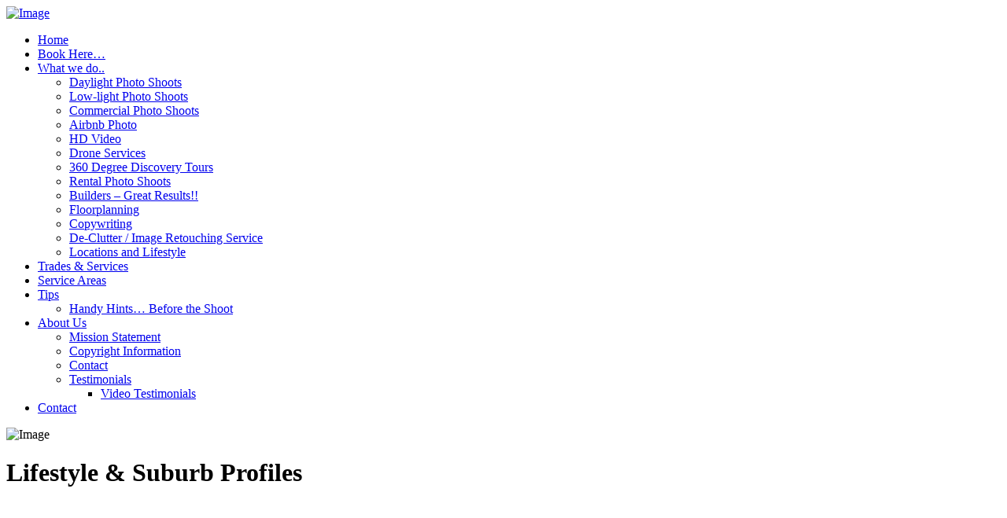

--- FILE ---
content_type: text/html; charset=UTF-8
request_url: https://www.propertydigital.com.au/media-services/lifestyle-suburb-profiles/
body_size: 8729
content:
<!DOCTYPE html>

<!--[if IE 6]>
	<html id="ie6" lang="en-AU">
<![endif]-->
<!--[if IE 7]>
	<html id="ie7" lang="en-AU">
<![endif]-->
<!--[if IE 8]>
	<html id="ie8" lang="en-AU">
<![endif]-->
<!--[if IE 9]>
	<html id="ie9" lang="en-AU">
<![endif]-->
<!--[if (gt IE 9) | (!IE)  ]><!-->
	<html  lang="en-AU">
<!--<![endif]-->

<head>

<meta charset="UTF-8" />

<title>Lifestyle &amp; Suburb Profiles - PropertyDIGITAL</title>

<link rel="shortcut icon" href="https://www.propertydigital.com.au/wp-content/themes/Builder-Property-Digital/images/favicon.ico" />

<link rel="stylesheet" href="https://www.propertydigital.com.au/wp-content/themes/Builder-Air/lib/builder-core/css/reset.css" type="text/css" media="screen" />
<link rel="stylesheet" href="https://www.propertydigital.com.au/wp-content/themes/Builder-Property-Digital/style.css" type="text/css" media="screen" />
<link rel="stylesheet" href="https://www.propertydigital.com.au/wp-content/uploads/it-file-cache/builder-layouts/5b506fafc4a0e.css?version=8b3a70f489bff6d57952eb07e3b70b20" type="text/css" media="screen" />
<link rel="stylesheet" href="https://www.propertydigital.com.au/wp-content/themes/Builder-Property-Digital/style-responsive.css" type="text/css" media="only screen and (max-width: 960px)" />
<link rel="stylesheet" href="https://www.propertydigital.com.au/wp-content/themes/Builder-Property-Digital/style-mobile.css" type="text/css" media="only screen and (max-width: 500px)" />
<link rel="stylesheet" href="https://www.propertydigital.com.au/wp-content/themes/Builder-Air/lib/builder-core/css/structure.css?ver=2" type="text/css" media="screen" />

<!--[if lt IE 7]>
	<script src="https://www.propertydigital.com.au/wp-content/themes/Builder-Air/lib/builder-core/js/dropdown.js" type="text/javascript"></script>
<![endif]-->
<!--[if lt IE 9]>
	<script src="https://www.propertydigital.com.au/wp-content/themes/Builder-Air/lib/builder-core/js/html5.js" type="text/javascript"></script>
<![endif]-->

<link rel="profile" href="https://gmpg.org/xfn/11" />
<link rel="pingback" href="https://www.propertydigital.com.au/xmlrpc.php" />
<meta name="viewport" content="width=device-width, initial-scale=1">

<meta name='robots' content='index, follow, max-image-preview:large, max-snippet:-1, max-video-preview:-1' />

	<!-- This site is optimized with the Yoast SEO plugin v21.3 - https://yoast.com/wordpress/plugins/seo/ -->
	<link rel="canonical" href="https://www.propertydigital.com.au/media-services/lifestyle-suburb-profiles/" />
	<meta property="og:locale" content="en_US" />
	<meta property="og:type" content="article" />
	<meta property="og:title" content="Lifestyle &amp; Suburb Profiles - PropertyDIGITAL" />
	<meta property="og:description" content="We produce lifestyle and suburb profiles to really give a great representation of what lies nearby any property. Our www.propertydigital.tv crews can easily produce a customised HD Video segment of any location(s) in and around Perth for a nominal fee. Prices start rom $330 per suburb. For more information email bookings@propertydigital.com.au and we discuss your... Read more &rarr;" />
	<meta property="og:url" content="https://www.propertydigital.com.au/media-services/lifestyle-suburb-profiles/" />
	<meta property="og:site_name" content="PropertyDIGITAL" />
	<meta property="article:publisher" content="https://www.facebook.com/PropertyDigitalAU" />
	<meta property="article:modified_time" content="2011-12-06T15:09:59+00:00" />
	<meta name="twitter:card" content="summary_large_image" />
	<meta name="twitter:label1" content="Est. reading time" />
	<meta name="twitter:data1" content="1 minute" />
	<script type="application/ld+json" class="yoast-schema-graph">{"@context":"https://schema.org","@graph":[{"@type":"WebPage","@id":"https://www.propertydigital.com.au/media-services/lifestyle-suburb-profiles/","url":"https://www.propertydigital.com.au/media-services/lifestyle-suburb-profiles/","name":"Lifestyle & Suburb Profiles - PropertyDIGITAL","isPartOf":{"@id":"https://www.propertydigital.com.au/#website"},"datePublished":"2011-12-06T14:58:16+00:00","dateModified":"2011-12-06T15:09:59+00:00","breadcrumb":{"@id":"https://www.propertydigital.com.au/media-services/lifestyle-suburb-profiles/#breadcrumb"},"inLanguage":"en-AU","potentialAction":[{"@type":"ReadAction","target":["https://www.propertydigital.com.au/media-services/lifestyle-suburb-profiles/"]}]},{"@type":"BreadcrumbList","@id":"https://www.propertydigital.com.au/media-services/lifestyle-suburb-profiles/#breadcrumb","itemListElement":[{"@type":"ListItem","position":1,"name":"Home","item":"https://www.propertydigital.com.au/"},{"@type":"ListItem","position":2,"name":"What we do..","item":"https://www.propertydigital.com.au/media-services/"},{"@type":"ListItem","position":3,"name":"Lifestyle &#038; Suburb Profiles"}]},{"@type":"WebSite","@id":"https://www.propertydigital.com.au/#website","url":"https://www.propertydigital.com.au/","name":"PropertyDIGITAL","description":"Professional Real Estate Imaging Specialists Perth","potentialAction":[{"@type":"SearchAction","target":{"@type":"EntryPoint","urlTemplate":"https://www.propertydigital.com.au/?s={search_term_string}"},"query-input":"required name=search_term_string"}],"inLanguage":"en-AU"}]}</script>
	<!-- / Yoast SEO plugin. -->


<link rel="alternate" type="application/rss+xml" title="PropertyDIGITAL &raquo; Feed" href="https://www.propertydigital.com.au/feed/" />
<link rel="alternate" type="application/rss+xml" title="PropertyDIGITAL &raquo; Comments Feed" href="https://www.propertydigital.com.au/comments/feed/" />
<link rel="alternate" type="application/rss+xml" title="PropertyDIGITAL &raquo; Lifestyle &#038; Suburb Profiles Comments Feed" href="https://www.propertydigital.com.au/media-services/lifestyle-suburb-profiles/feed/" />
		<!-- This site uses the Google Analytics by MonsterInsights plugin v8.20.0 - Using Analytics tracking - https://www.monsterinsights.com/ -->
		<!-- Note: MonsterInsights is not currently configured on this site. The site owner needs to authenticate with Google Analytics in the MonsterInsights settings panel. -->
					<!-- No tracking code set -->
				<!-- / Google Analytics by MonsterInsights -->
		<script type="text/javascript">
window._wpemojiSettings = {"baseUrl":"https:\/\/s.w.org\/images\/core\/emoji\/14.0.0\/72x72\/","ext":".png","svgUrl":"https:\/\/s.w.org\/images\/core\/emoji\/14.0.0\/svg\/","svgExt":".svg","source":{"concatemoji":"https:\/\/www.propertydigital.com.au\/wp-includes\/js\/wp-emoji-release.min.js?ver=af309d22b49b9f0654e820ea5991e52d"}};
/*! This file is auto-generated */
!function(i,n){var o,s,e;function c(e){try{var t={supportTests:e,timestamp:(new Date).valueOf()};sessionStorage.setItem(o,JSON.stringify(t))}catch(e){}}function p(e,t,n){e.clearRect(0,0,e.canvas.width,e.canvas.height),e.fillText(t,0,0);var t=new Uint32Array(e.getImageData(0,0,e.canvas.width,e.canvas.height).data),r=(e.clearRect(0,0,e.canvas.width,e.canvas.height),e.fillText(n,0,0),new Uint32Array(e.getImageData(0,0,e.canvas.width,e.canvas.height).data));return t.every(function(e,t){return e===r[t]})}function u(e,t,n){switch(t){case"flag":return n(e,"\ud83c\udff3\ufe0f\u200d\u26a7\ufe0f","\ud83c\udff3\ufe0f\u200b\u26a7\ufe0f")?!1:!n(e,"\ud83c\uddfa\ud83c\uddf3","\ud83c\uddfa\u200b\ud83c\uddf3")&&!n(e,"\ud83c\udff4\udb40\udc67\udb40\udc62\udb40\udc65\udb40\udc6e\udb40\udc67\udb40\udc7f","\ud83c\udff4\u200b\udb40\udc67\u200b\udb40\udc62\u200b\udb40\udc65\u200b\udb40\udc6e\u200b\udb40\udc67\u200b\udb40\udc7f");case"emoji":return!n(e,"\ud83e\udef1\ud83c\udffb\u200d\ud83e\udef2\ud83c\udfff","\ud83e\udef1\ud83c\udffb\u200b\ud83e\udef2\ud83c\udfff")}return!1}function f(e,t,n){var r="undefined"!=typeof WorkerGlobalScope&&self instanceof WorkerGlobalScope?new OffscreenCanvas(300,150):i.createElement("canvas"),a=r.getContext("2d",{willReadFrequently:!0}),o=(a.textBaseline="top",a.font="600 32px Arial",{});return e.forEach(function(e){o[e]=t(a,e,n)}),o}function t(e){var t=i.createElement("script");t.src=e,t.defer=!0,i.head.appendChild(t)}"undefined"!=typeof Promise&&(o="wpEmojiSettingsSupports",s=["flag","emoji"],n.supports={everything:!0,everythingExceptFlag:!0},e=new Promise(function(e){i.addEventListener("DOMContentLoaded",e,{once:!0})}),new Promise(function(t){var n=function(){try{var e=JSON.parse(sessionStorage.getItem(o));if("object"==typeof e&&"number"==typeof e.timestamp&&(new Date).valueOf()<e.timestamp+604800&&"object"==typeof e.supportTests)return e.supportTests}catch(e){}return null}();if(!n){if("undefined"!=typeof Worker&&"undefined"!=typeof OffscreenCanvas&&"undefined"!=typeof URL&&URL.createObjectURL&&"undefined"!=typeof Blob)try{var e="postMessage("+f.toString()+"("+[JSON.stringify(s),u.toString(),p.toString()].join(",")+"));",r=new Blob([e],{type:"text/javascript"}),a=new Worker(URL.createObjectURL(r),{name:"wpTestEmojiSupports"});return void(a.onmessage=function(e){c(n=e.data),a.terminate(),t(n)})}catch(e){}c(n=f(s,u,p))}t(n)}).then(function(e){for(var t in e)n.supports[t]=e[t],n.supports.everything=n.supports.everything&&n.supports[t],"flag"!==t&&(n.supports.everythingExceptFlag=n.supports.everythingExceptFlag&&n.supports[t]);n.supports.everythingExceptFlag=n.supports.everythingExceptFlag&&!n.supports.flag,n.DOMReady=!1,n.readyCallback=function(){n.DOMReady=!0}}).then(function(){return e}).then(function(){var e;n.supports.everything||(n.readyCallback(),(e=n.source||{}).concatemoji?t(e.concatemoji):e.wpemoji&&e.twemoji&&(t(e.twemoji),t(e.wpemoji)))}))}((window,document),window._wpemojiSettings);
</script>
<style type="text/css">
img.wp-smiley,
img.emoji {
	display: inline !important;
	border: none !important;
	box-shadow: none !important;
	height: 1em !important;
	width: 1em !important;
	margin: 0 0.07em !important;
	vertical-align: -0.1em !important;
	background: none !important;
	padding: 0 !important;
}
</style>
	<link rel='stylesheet' id='it_bc_slideshow_css-css' href='https://www.propertydigital.com.au/wp-content/themes/Builder-Property-Digital/css/slideshow.css?ver=af309d22b49b9f0654e820ea5991e52d' type='text/css' media='all' />
<link rel='stylesheet' id='wp-block-library-css' href='https://www.propertydigital.com.au/wp-includes/css/dist/block-library/style.min.css?ver=af309d22b49b9f0654e820ea5991e52d' type='text/css' media='all' />
<style id='classic-theme-styles-inline-css' type='text/css'>
/*! This file is auto-generated */
.wp-block-button__link{color:#fff;background-color:#32373c;border-radius:9999px;box-shadow:none;text-decoration:none;padding:calc(.667em + 2px) calc(1.333em + 2px);font-size:1.125em}.wp-block-file__button{background:#32373c;color:#fff;text-decoration:none}
</style>
<style id='global-styles-inline-css' type='text/css'>
body{--wp--preset--color--black: #000000;--wp--preset--color--cyan-bluish-gray: #abb8c3;--wp--preset--color--white: #ffffff;--wp--preset--color--pale-pink: #f78da7;--wp--preset--color--vivid-red: #cf2e2e;--wp--preset--color--luminous-vivid-orange: #ff6900;--wp--preset--color--luminous-vivid-amber: #fcb900;--wp--preset--color--light-green-cyan: #7bdcb5;--wp--preset--color--vivid-green-cyan: #00d084;--wp--preset--color--pale-cyan-blue: #8ed1fc;--wp--preset--color--vivid-cyan-blue: #0693e3;--wp--preset--color--vivid-purple: #9b51e0;--wp--preset--gradient--vivid-cyan-blue-to-vivid-purple: linear-gradient(135deg,rgba(6,147,227,1) 0%,rgb(155,81,224) 100%);--wp--preset--gradient--light-green-cyan-to-vivid-green-cyan: linear-gradient(135deg,rgb(122,220,180) 0%,rgb(0,208,130) 100%);--wp--preset--gradient--luminous-vivid-amber-to-luminous-vivid-orange: linear-gradient(135deg,rgba(252,185,0,1) 0%,rgba(255,105,0,1) 100%);--wp--preset--gradient--luminous-vivid-orange-to-vivid-red: linear-gradient(135deg,rgba(255,105,0,1) 0%,rgb(207,46,46) 100%);--wp--preset--gradient--very-light-gray-to-cyan-bluish-gray: linear-gradient(135deg,rgb(238,238,238) 0%,rgb(169,184,195) 100%);--wp--preset--gradient--cool-to-warm-spectrum: linear-gradient(135deg,rgb(74,234,220) 0%,rgb(151,120,209) 20%,rgb(207,42,186) 40%,rgb(238,44,130) 60%,rgb(251,105,98) 80%,rgb(254,248,76) 100%);--wp--preset--gradient--blush-light-purple: linear-gradient(135deg,rgb(255,206,236) 0%,rgb(152,150,240) 100%);--wp--preset--gradient--blush-bordeaux: linear-gradient(135deg,rgb(254,205,165) 0%,rgb(254,45,45) 50%,rgb(107,0,62) 100%);--wp--preset--gradient--luminous-dusk: linear-gradient(135deg,rgb(255,203,112) 0%,rgb(199,81,192) 50%,rgb(65,88,208) 100%);--wp--preset--gradient--pale-ocean: linear-gradient(135deg,rgb(255,245,203) 0%,rgb(182,227,212) 50%,rgb(51,167,181) 100%);--wp--preset--gradient--electric-grass: linear-gradient(135deg,rgb(202,248,128) 0%,rgb(113,206,126) 100%);--wp--preset--gradient--midnight: linear-gradient(135deg,rgb(2,3,129) 0%,rgb(40,116,252) 100%);--wp--preset--font-size--small: 13px;--wp--preset--font-size--medium: 20px;--wp--preset--font-size--large: 36px;--wp--preset--font-size--x-large: 42px;--wp--preset--spacing--20: 0.44rem;--wp--preset--spacing--30: 0.67rem;--wp--preset--spacing--40: 1rem;--wp--preset--spacing--50: 1.5rem;--wp--preset--spacing--60: 2.25rem;--wp--preset--spacing--70: 3.38rem;--wp--preset--spacing--80: 5.06rem;--wp--preset--shadow--natural: 6px 6px 9px rgba(0, 0, 0, 0.2);--wp--preset--shadow--deep: 12px 12px 50px rgba(0, 0, 0, 0.4);--wp--preset--shadow--sharp: 6px 6px 0px rgba(0, 0, 0, 0.2);--wp--preset--shadow--outlined: 6px 6px 0px -3px rgba(255, 255, 255, 1), 6px 6px rgba(0, 0, 0, 1);--wp--preset--shadow--crisp: 6px 6px 0px rgba(0, 0, 0, 1);}:where(.is-layout-flex){gap: 0.5em;}:where(.is-layout-grid){gap: 0.5em;}body .is-layout-flow > .alignleft{float: left;margin-inline-start: 0;margin-inline-end: 2em;}body .is-layout-flow > .alignright{float: right;margin-inline-start: 2em;margin-inline-end: 0;}body .is-layout-flow > .aligncenter{margin-left: auto !important;margin-right: auto !important;}body .is-layout-constrained > .alignleft{float: left;margin-inline-start: 0;margin-inline-end: 2em;}body .is-layout-constrained > .alignright{float: right;margin-inline-start: 2em;margin-inline-end: 0;}body .is-layout-constrained > .aligncenter{margin-left: auto !important;margin-right: auto !important;}body .is-layout-constrained > :where(:not(.alignleft):not(.alignright):not(.alignfull)){max-width: var(--wp--style--global--content-size);margin-left: auto !important;margin-right: auto !important;}body .is-layout-constrained > .alignwide{max-width: var(--wp--style--global--wide-size);}body .is-layout-flex{display: flex;}body .is-layout-flex{flex-wrap: wrap;align-items: center;}body .is-layout-flex > *{margin: 0;}body .is-layout-grid{display: grid;}body .is-layout-grid > *{margin: 0;}:where(.wp-block-columns.is-layout-flex){gap: 2em;}:where(.wp-block-columns.is-layout-grid){gap: 2em;}:where(.wp-block-post-template.is-layout-flex){gap: 1.25em;}:where(.wp-block-post-template.is-layout-grid){gap: 1.25em;}.has-black-color{color: var(--wp--preset--color--black) !important;}.has-cyan-bluish-gray-color{color: var(--wp--preset--color--cyan-bluish-gray) !important;}.has-white-color{color: var(--wp--preset--color--white) !important;}.has-pale-pink-color{color: var(--wp--preset--color--pale-pink) !important;}.has-vivid-red-color{color: var(--wp--preset--color--vivid-red) !important;}.has-luminous-vivid-orange-color{color: var(--wp--preset--color--luminous-vivid-orange) !important;}.has-luminous-vivid-amber-color{color: var(--wp--preset--color--luminous-vivid-amber) !important;}.has-light-green-cyan-color{color: var(--wp--preset--color--light-green-cyan) !important;}.has-vivid-green-cyan-color{color: var(--wp--preset--color--vivid-green-cyan) !important;}.has-pale-cyan-blue-color{color: var(--wp--preset--color--pale-cyan-blue) !important;}.has-vivid-cyan-blue-color{color: var(--wp--preset--color--vivid-cyan-blue) !important;}.has-vivid-purple-color{color: var(--wp--preset--color--vivid-purple) !important;}.has-black-background-color{background-color: var(--wp--preset--color--black) !important;}.has-cyan-bluish-gray-background-color{background-color: var(--wp--preset--color--cyan-bluish-gray) !important;}.has-white-background-color{background-color: var(--wp--preset--color--white) !important;}.has-pale-pink-background-color{background-color: var(--wp--preset--color--pale-pink) !important;}.has-vivid-red-background-color{background-color: var(--wp--preset--color--vivid-red) !important;}.has-luminous-vivid-orange-background-color{background-color: var(--wp--preset--color--luminous-vivid-orange) !important;}.has-luminous-vivid-amber-background-color{background-color: var(--wp--preset--color--luminous-vivid-amber) !important;}.has-light-green-cyan-background-color{background-color: var(--wp--preset--color--light-green-cyan) !important;}.has-vivid-green-cyan-background-color{background-color: var(--wp--preset--color--vivid-green-cyan) !important;}.has-pale-cyan-blue-background-color{background-color: var(--wp--preset--color--pale-cyan-blue) !important;}.has-vivid-cyan-blue-background-color{background-color: var(--wp--preset--color--vivid-cyan-blue) !important;}.has-vivid-purple-background-color{background-color: var(--wp--preset--color--vivid-purple) !important;}.has-black-border-color{border-color: var(--wp--preset--color--black) !important;}.has-cyan-bluish-gray-border-color{border-color: var(--wp--preset--color--cyan-bluish-gray) !important;}.has-white-border-color{border-color: var(--wp--preset--color--white) !important;}.has-pale-pink-border-color{border-color: var(--wp--preset--color--pale-pink) !important;}.has-vivid-red-border-color{border-color: var(--wp--preset--color--vivid-red) !important;}.has-luminous-vivid-orange-border-color{border-color: var(--wp--preset--color--luminous-vivid-orange) !important;}.has-luminous-vivid-amber-border-color{border-color: var(--wp--preset--color--luminous-vivid-amber) !important;}.has-light-green-cyan-border-color{border-color: var(--wp--preset--color--light-green-cyan) !important;}.has-vivid-green-cyan-border-color{border-color: var(--wp--preset--color--vivid-green-cyan) !important;}.has-pale-cyan-blue-border-color{border-color: var(--wp--preset--color--pale-cyan-blue) !important;}.has-vivid-cyan-blue-border-color{border-color: var(--wp--preset--color--vivid-cyan-blue) !important;}.has-vivid-purple-border-color{border-color: var(--wp--preset--color--vivid-purple) !important;}.has-vivid-cyan-blue-to-vivid-purple-gradient-background{background: var(--wp--preset--gradient--vivid-cyan-blue-to-vivid-purple) !important;}.has-light-green-cyan-to-vivid-green-cyan-gradient-background{background: var(--wp--preset--gradient--light-green-cyan-to-vivid-green-cyan) !important;}.has-luminous-vivid-amber-to-luminous-vivid-orange-gradient-background{background: var(--wp--preset--gradient--luminous-vivid-amber-to-luminous-vivid-orange) !important;}.has-luminous-vivid-orange-to-vivid-red-gradient-background{background: var(--wp--preset--gradient--luminous-vivid-orange-to-vivid-red) !important;}.has-very-light-gray-to-cyan-bluish-gray-gradient-background{background: var(--wp--preset--gradient--very-light-gray-to-cyan-bluish-gray) !important;}.has-cool-to-warm-spectrum-gradient-background{background: var(--wp--preset--gradient--cool-to-warm-spectrum) !important;}.has-blush-light-purple-gradient-background{background: var(--wp--preset--gradient--blush-light-purple) !important;}.has-blush-bordeaux-gradient-background{background: var(--wp--preset--gradient--blush-bordeaux) !important;}.has-luminous-dusk-gradient-background{background: var(--wp--preset--gradient--luminous-dusk) !important;}.has-pale-ocean-gradient-background{background: var(--wp--preset--gradient--pale-ocean) !important;}.has-electric-grass-gradient-background{background: var(--wp--preset--gradient--electric-grass) !important;}.has-midnight-gradient-background{background: var(--wp--preset--gradient--midnight) !important;}.has-small-font-size{font-size: var(--wp--preset--font-size--small) !important;}.has-medium-font-size{font-size: var(--wp--preset--font-size--medium) !important;}.has-large-font-size{font-size: var(--wp--preset--font-size--large) !important;}.has-x-large-font-size{font-size: var(--wp--preset--font-size--x-large) !important;}
.wp-block-navigation a:where(:not(.wp-element-button)){color: inherit;}
:where(.wp-block-post-template.is-layout-flex){gap: 1.25em;}:where(.wp-block-post-template.is-layout-grid){gap: 1.25em;}
:where(.wp-block-columns.is-layout-flex){gap: 2em;}:where(.wp-block-columns.is-layout-grid){gap: 2em;}
.wp-block-pullquote{font-size: 1.5em;line-height: 1.6;}
</style>
<link rel='stylesheet' id='it-mobilenav-structure-css' href='https://www.propertydigital.com.au/wp-content/plugins/it-mobile-navigation/css/structure.css?ver=1.0.9' type='text/css' media='all' />
<link rel='stylesheet' id='builder-plugin-feature-gravity-forms-style-css' href='https://www.propertydigital.com.au/wp-content/themes/Builder-Property-Digital/plugin-features/gravity-forms/style.css?ver=af309d22b49b9f0654e820ea5991e52d' type='text/css' media='all' />
<script type='text/javascript' src='https://www.propertydigital.com.au/wp-includes/js/jquery/jquery.min.js?ver=3.7.0' id='jquery-core-js'></script>
<script type='text/javascript' src='https://www.propertydigital.com.au/wp-includes/js/jquery/jquery-migrate.min.js?ver=3.4.1' id='jquery-migrate-js'></script>
<script type='text/javascript' src='https://maps.google.com/maps/api/js?sensor=false&#038;ver=af309d22b49b9f0654e820ea5991e52d' id='gmap_loader-js'></script>
<link rel="https://api.w.org/" href="https://www.propertydigital.com.au/wp-json/" /><link rel="alternate" type="application/json" href="https://www.propertydigital.com.au/wp-json/wp/v2/pages/2072" /><link rel="EditURI" type="application/rsd+xml" title="RSD" href="https://www.propertydigital.com.au/xmlrpc.php?rsd" />
<link rel='shortlink' href='https://www.propertydigital.com.au/?p=2072' />
<link rel="alternate" type="application/json+oembed" href="https://www.propertydigital.com.au/wp-json/oembed/1.0/embed?url=https%3A%2F%2Fwww.propertydigital.com.au%2Fmedia-services%2Flifestyle-suburb-profiles%2F" />
<link rel="alternate" type="text/xml+oembed" href="https://www.propertydigital.com.au/wp-json/oembed/1.0/embed?url=https%3A%2F%2Fwww.propertydigital.com.au%2Fmedia-services%2Flifestyle-suburb-profiles%2F&#038;format=xml" />

<!-- start Builder mobile navigation plugin css -->
<style type='text/css'>
@media all and (max-width: 500px) {

	.builder-module-navigation .menu.it-mobile-nav-menu {
		display: none;
	}

	.it-mobile-nav-menu-header {
		display: block;
	}

	.builder-module-navigation-background-wrapper {
		padding: 0;
		margin: 0;
	}
}

@media all and (min-width: 501px) {

	.it-mobile-nav-menu-header {
		display: none;
	}
}
</style>
<!-- end Builder mobile navigation plugin css -->
<link media="screen" type="text/css" rel="stylesheet" href="https://www.propertydigital.com.au/wp-content/plugins/wp-gmappity-easy-google-maps/styles/wpgmappity-post-styles.css" /><style type="text/css">.broken_link, a.broken_link {
	text-decoration: line-through;
}</style>		<style type="text/css" id="wp-custom-css">
			
@media (max-width:767px){
div#post-6617 table {
    width: 100%!important;
    height: auto!important;
    display: block;
}
div#post-6617 tbody {
    display: block;
}
div#post-6617 table tr {
    display: block;
    border-bottom: 1px solid #CFCFCF;
}
div#post-6617 table tr td {
    display: block;
    border: none;
    white-space: normal;
    padding: 0;
}

div#post-6617 table tr h2 {
    margin-bottom: 0;
    line-height: 16px;
    padding: 7px 10px;
    font-size: 14px;
}
div#post-6617 table tr h4 {
    margin: 0;
    line-height: initial;
}

div#post-6617 table tr p {
    margin: 0 0 4px 0;
}
div#post-6617 table tr h2 strong {
    line-height: initial;
    font-size: 15px;
}
}
		</style>
		
</head>
<body data-rsssl=1 id="builder-layout-5b506fafc4a0e" class="page-template-default page page-id-2072 page-child parent-pageid-77 builder-responsive builder-template-page builder-view-singular builder-view-page builder-view-page-2072">
<div class="builder-container-background-wrapper">
<div class="builder-container-outer-wrapper">
<div class="builder-container" id="builder-container-5b506fafc4a0e">
<div class="builder-module-background-wrapper builder-module-image-background-wrapper builder-module-1-background-wrapper builder-module-image-1-background-wrapper builder-module-top-background-wrapper builder-module-before-navigation-background-wrapper default-module-style-background-wrapper" id="builder-module-5b506fafc4a50-background-wrapper">
<div class="builder-module-outer-wrapper builder-module-image-outer-wrapper builder-module-1-outer-wrapper builder-module-image-1-outer-wrapper builder-module-top-outer-wrapper builder-module-before-navigation-outer-wrapper default-module-style-outer-wrapper" id="builder-module-5b506fafc4a50-outer-wrapper">
<div class="builder-module builder-module-image builder-module-1 builder-module-image-1 builder-module-top builder-module-before-navigation default-module-style clearfix" id="builder-module-5b506fafc4a50">
<div class="builder-module-block-outer-wrapper builder-module-element-outer-wrapper builder-module-column-1-outer-wrapper single clearfix">
<div class="builder-module-block builder-module-element builder-module-column-1 clearfix">
<a href="https://propertydigital.com.au">
<img src="https://www.propertydigital.com.au/wp-content/uploads/2016/10/property-digital-perth-header-2.jpg" alt="Image" /></a>
</div>
</div>

</div>
</div>
</div>

<div class="builder-module-background-wrapper builder-module-navigation-background-wrapper builder-module-2-background-wrapper builder-module-navigation-1-background-wrapper builder-module-middle-background-wrapper builder-module-navigation-last-background-wrapper builder-module-before-image-background-wrapper builder-module-after-image-background-wrapper default-module-style-background-wrapper" id="builder-module-5b506fafc4a87-background-wrapper">
<div class="builder-module-outer-wrapper builder-module-navigation-outer-wrapper builder-module-2-outer-wrapper builder-module-navigation-1-outer-wrapper builder-module-middle-outer-wrapper builder-module-navigation-last-outer-wrapper builder-module-before-image-outer-wrapper builder-module-after-image-outer-wrapper default-module-style-outer-wrapper" id="builder-module-5b506fafc4a87-outer-wrapper">
<div class="builder-module builder-module-navigation builder-module-2 builder-module-navigation-1 builder-module-middle builder-module-navigation-last builder-module-before-image builder-module-after-image default-module-style clearfix builder-module-navigation-custom-menu builder-module-navigation-custom-menu-id-5" id="builder-module-5b506fafc4a87">
<div class="builder-module-block-outer-wrapper builder-module-element-outer-wrapper builder-module-column-1-outer-wrapper single clearfix">
<div class="builder-module-block builder-module-element builder-module-column-1">
<div class="menu-main-container builder-module-navigation-menu-wrapper"><ul id="menu-main" class="menu"><li id="menu-item-147" class="menu-item menu-item-type-custom menu-item-object-custom menu-item-147"><a href="https://propertydigital.com.au/">Home</a></li>
<li id="menu-item-7875" class="menu-item menu-item-type-post_type menu-item-object-page menu-item-7875"><a href="https://www.propertydigital.com.au/book-here/">Book Here…</a></li>
<li id="menu-item-3905" class="menu-item menu-item-type-post_type menu-item-object-page menu-item-has-children menu-item-3905"><a href="https://www.propertydigital.com.au/photography-services/">What we do..</a>
<ul class="sub-menu">
	<li id="menu-item-159" class="menu-item menu-item-type-post_type menu-item-object-page menu-item-159"><a href="https://www.propertydigital.com.au/media-services/daylight-photo-shoots/">Daylight Photo Shoots</a></li>
	<li id="menu-item-163" class="menu-item menu-item-type-post_type menu-item-object-page menu-item-163"><a href="https://www.propertydigital.com.au/media-services/lowlight-photo-shoots/">Low-light Photo Shoots</a></li>
	<li id="menu-item-2061" class="menu-item menu-item-type-post_type menu-item-object-page menu-item-2061"><a href="https://www.propertydigital.com.au/media-services/commercial-and-editorial/">Commercial Photo Shoots</a></li>
	<li id="menu-item-8304" class="menu-item menu-item-type-post_type menu-item-object-page menu-item-8304"><a href="https://www.propertydigital.com.au/airbnb-photoshoots/">Airbnb Photo</a></li>
	<li id="menu-item-4257" class="menu-item menu-item-type-post_type menu-item-object-page menu-item-4257"><a href="https://www.propertydigital.com.au/media-services/propertydigitalvideo/">HD Video</a></li>
	<li id="menu-item-7699" class="menu-item menu-item-type-post_type menu-item-object-page menu-item-7699"><a href="https://www.propertydigital.com.au/drone-services/">Drone Services</a></li>
	<li id="menu-item-6328" class="menu-item menu-item-type-post_type menu-item-object-page menu-item-6328"><a href="https://www.propertydigital.com.au/360-degree-discovery/">360 Degree Discovery Tours</a></li>
	<li id="menu-item-6046" class="menu-item menu-item-type-post_type menu-item-object-page menu-item-6046"><a href="https://www.propertydigital.com.au/rental-photoshoots/">Rental Photo Shoots</a></li>
	<li id="menu-item-2732" class="menu-item menu-item-type-post_type menu-item-object-page menu-item-2732"><a href="https://www.propertydigital.com.au/builders-editorial/">Builders – Great Results!!</a></li>
	<li id="menu-item-4111" class="menu-item menu-item-type-post_type menu-item-object-page menu-item-4111"><a href="https://www.propertydigital.com.au/floorplanning/">Floorplanning</a></li>
	<li id="menu-item-158" class="menu-item menu-item-type-post_type menu-item-object-page menu-item-158"><a href="https://www.propertydigital.com.au/media-services/copywriting/">Copywriting</a></li>
	<li id="menu-item-5102" class="menu-item menu-item-type-post_type menu-item-object-page menu-item-5102"><a href="https://www.propertydigital.com.au/photo-retouching/">De-Clutter / Image Retouching Service</a></li>
	<li id="menu-item-162" class="menu-item menu-item-type-post_type menu-item-object-page menu-item-162"><a href="https://www.propertydigital.com.au/media-services/locations-and-lifestyle/">Locations and Lifestyle</a></li>
</ul>
</li>
<li id="menu-item-8366" class="menu-item menu-item-type-post_type menu-item-object-page menu-item-8366"><a href="https://www.propertydigital.com.au/trades/">Trades &#038; Services</a></li>
<li id="menu-item-8321" class="menu-item menu-item-type-post_type menu-item-object-page menu-item-8321"><a href="https://www.propertydigital.com.au/service-area/">Service Areas</a></li>
<li id="menu-item-172" class="menu-item menu-item-type-post_type menu-item-object-page menu-item-has-children menu-item-172"><a href="https://www.propertydigital.com.au/handy-hints-before-the-shoot/">Tips</a>
<ul class="sub-menu">
	<li id="menu-item-1604" class="menu-item menu-item-type-post_type menu-item-object-page menu-item-1604"><a href="https://www.propertydigital.com.au/handy-hints-before-the-shoot/">Handy Hints… Before the Shoot</a></li>
</ul>
</li>
<li id="menu-item-177" class="menu-item menu-item-type-post_type menu-item-object-page menu-item-has-children menu-item-177"><a href="https://www.propertydigital.com.au/about/">About Us</a>
<ul class="sub-menu">
	<li id="menu-item-8345" class="menu-item menu-item-type-post_type menu-item-object-page menu-item-8345"><a href="https://www.propertydigital.com.au/mission-statement/">Mission Statement</a></li>
	<li id="menu-item-153" class="menu-item menu-item-type-post_type menu-item-object-page menu-item-153"><a href="https://www.propertydigital.com.au/media-services/copyright-information/">Copyright Information</a></li>
	<li id="menu-item-176" class="menu-item menu-item-type-post_type menu-item-object-page menu-item-176"><a href="https://www.propertydigital.com.au/contact/">Contact</a></li>
	<li id="menu-item-175" class="menu-item menu-item-type-post_type menu-item-object-page menu-item-has-children menu-item-175"><a href="https://www.propertydigital.com.au/testimonials/">Testimonials</a>
	<ul class="sub-menu">
		<li id="menu-item-5637" class="menu-item menu-item-type-post_type menu-item-object-page menu-item-5637"><a href="https://www.propertydigital.com.au/video-testimonials/">Video Testimonials</a></li>
	</ul>
</li>
</ul>
</li>
<li id="menu-item-3861" class="menu-item menu-item-type-post_type menu-item-object-page menu-item-3861"><a href="https://www.propertydigital.com.au/contact/">Contact</a></li>
</ul></div>
</div>
</div>

</div>
</div>
</div>

<div class="builder-module-background-wrapper builder-module-image-background-wrapper builder-module-3-background-wrapper builder-module-image-2-background-wrapper builder-module-middle-background-wrapper builder-module-image-last-background-wrapper builder-module-before-content-background-wrapper builder-module-after-navigation-background-wrapper default-module-style-background-wrapper" id="builder-module-5b506fafc4abe-background-wrapper">
<div class="builder-module-outer-wrapper builder-module-image-outer-wrapper builder-module-3-outer-wrapper builder-module-image-2-outer-wrapper builder-module-middle-outer-wrapper builder-module-image-last-outer-wrapper builder-module-before-content-outer-wrapper builder-module-after-navigation-outer-wrapper default-module-style-outer-wrapper" id="builder-module-5b506fafc4abe-outer-wrapper">
<div class="builder-module builder-module-image builder-module-3 builder-module-image-2 builder-module-middle builder-module-image-last builder-module-before-content builder-module-after-navigation default-module-style clearfix" id="builder-module-5b506fafc4abe">
<div class="builder-module-block-outer-wrapper builder-module-element-outer-wrapper builder-module-column-1-outer-wrapper single clearfix">
<div class="builder-module-block builder-module-element builder-module-column-1 clearfix">
<img src="https://www.propertydigital.com.au/wp-content/uploads/2011/12/Property-Digital-Header-pt21.jpg" alt="Image" />
</div>
</div>

</div>
</div>
</div>

<div class="builder-module-background-wrapper builder-module-content-background-wrapper builder-module-4-background-wrapper builder-module-content-1-background-wrapper builder-module-middle-background-wrapper builder-module-content-last-background-wrapper builder-module-before-widget-bar-background-wrapper builder-module-after-image-background-wrapper default-module-style-background-wrapper" id="builder-module-5b506fafc4af4-background-wrapper">
<div class="builder-module-outer-wrapper builder-module-content-outer-wrapper builder-module-4-outer-wrapper builder-module-content-1-outer-wrapper builder-module-middle-outer-wrapper builder-module-content-last-outer-wrapper builder-module-before-widget-bar-outer-wrapper builder-module-after-image-outer-wrapper default-module-style-outer-wrapper" id="builder-module-5b506fafc4af4-outer-wrapper">
<div class="builder-module builder-module-content builder-module-4 builder-module-content-1 builder-module-middle builder-module-content-last builder-module-before-widget-bar builder-module-after-image default-module-style clearfix" id="builder-module-5b506fafc4af4">
<div class="builder-module-block-outer-wrapper builder-module-element-outer-wrapper builder-module-column-1-outer-wrapper single clearfix">
<div class="builder-module-block builder-module-element builder-module-column-1 clearfix">
			<div class="loop">
			<div class="loop-content">
														
					<div id="post-2072" class="post-2072 page type-page status-publish hentry">
						<!-- title, meta, and date info -->
						<div class="entry-header clearfix">
								<h1 class="entry-title">Lifestyle &#038; Suburb Profiles</h1>
						</div>
						
						<!-- post content -->
						<div class="entry-content clearfix">
							<p style="text-align: left;"><div id='pb-vidembed-c1' class='pb-vidembed-container'>
<iframe width="480" height="385" src="https://www.youtube.com/embed/9EuVjuhAPAM?rel=0&theme=light&fs=1&autoplay=1&wmode=opaque" frameborder="0" allowfullscreen="true"></iframe></div>
</p>
<p style="text-align: left;">We produce lifestyle and suburb profiles to really give a great representation of what lies nearby any property.</p>
<p style="text-align: left;">Our www.propertydigital.tv crews can easily produce a customised HD Video segment of any location(s) in and around Perth for a nominal fee.</p>
<p style="text-align: left;">Prices start rom $330 per suburb.</p>
<p style="text-align: left;">For more information email <a href="mailto:bookings@propertydigital.com.au?subject=Suburb-Lifestyle Profile Enquiry" target="_blank">bookings@propertydigital.com.au</a> and we discuss your exact requirements.</p>
<p style="text-align: left;">Here are some examples to get you going&#8230;..</p>
<p style="text-align: left;"><div id='pb-vidembed-c2' class='pb-vidembed-container'>
<iframe width="480" height="385" src="https://www.youtube.com/embed/El1Cg6NWtIk?rel=0&theme=light&fs=1&wmode=opaque" frameborder="0" allowfullscreen="true"></iframe></div>
</p>
<p style="text-align: left;"><div id='pb-vidembed-c3' class='pb-vidembed-container'>
<iframe width="480" height="385" src="https://www.youtube.com/embed/braOUkPHo1I?rel=0&theme=light&fs=1&wmode=opaque" frameborder="0" allowfullscreen="true"></iframe></div>
</p>
<p style="text-align: left;"><div id='pb-vidembed-c4' class='pb-vidembed-container'>
<iframe width="480" height="385" src="https://www.youtube.com/embed/quCJhtyLSJE?rel=0&theme=light&fs=1&wmode=opaque" frameborder="0" allowfullscreen="true"></iframe></div>
</p>
<p style="text-align: left;"><div id='pb-vidembed-c5' class='pb-vidembed-container'>
<iframe width="480" height="385" src="https://www.youtube.com/embed/9f1SpEPK8tY?rel=0&theme=light&fs=1&wmode=opaque" frameborder="0" allowfullscreen="true"></iframe></div>
</p>
<p style="text-align: left;"><div id='pb-vidembed-c6' class='pb-vidembed-container'>
<iframe width="480" height="385" src="https://www.youtube.com/embed/8HTWXrm-_b8?rel=0&theme=light&fs=1&wmode=opaque" frameborder="0" allowfullscreen="true"></iframe></div>
</p>
<p style="text-align: left;">
						</div>
						
					</div>
					<!-- end .post -->
					
												</div>
		</div>
	
</div>
</div>

</div>
</div>
</div>

<div class="builder-module-background-wrapper builder-module-widget-bar-background-wrapper builder-module-5-background-wrapper builder-module-widget-bar-1-background-wrapper builder-module-middle-background-wrapper builder-module-widget-bar-last-background-wrapper builder-module-before-footer-background-wrapper builder-module-after-content-background-wrapper footer-wb-background-wrapper" id="builder-module-5b506fafc4b2a-background-wrapper">
<div class="builder-module-outer-wrapper builder-module-widget-bar-outer-wrapper builder-module-5-outer-wrapper builder-module-widget-bar-1-outer-wrapper builder-module-middle-outer-wrapper builder-module-widget-bar-last-outer-wrapper builder-module-before-footer-outer-wrapper builder-module-after-content-outer-wrapper footer-wb-outer-wrapper" id="builder-module-5b506fafc4b2a-outer-wrapper">
<div class="builder-module builder-module-widget-bar builder-module-5 builder-module-widget-bar-1 builder-module-middle builder-module-widget-bar-last builder-module-before-footer builder-module-after-content footer-wb clearfix" id="builder-module-5b506fafc4b2a">
<div class="builder-module-block-outer-wrapper builder-module-sidebar-outer-wrapper builder-module-column-1-outer-wrapper left clearfix">
<div class="builder-module-block builder-module-sidebar builder-module-column-1   sidebar left clearfix">
<div class="widget-wrapper left widget-wrapper-left widget-wrapper-1 clearfix">
</div>

</div>
</div>
<div class="builder-module-block-outer-wrapper builder-module-sidebar-outer-wrapper builder-module-column-2-outer-wrapper middle clearfix">
<div class="builder-module-block builder-module-sidebar builder-module-column-2   sidebar middle clearfix">
<div class="widget-wrapper middle widget-wrapper-middle widget-wrapper-2 clearfix">
</div>

</div>
</div>
<div class="builder-module-block-outer-wrapper builder-module-sidebar-outer-wrapper builder-module-column-3-outer-wrapper right clearfix">
<div class="builder-module-block builder-module-sidebar builder-module-column-3   sidebar right clearfix">
<div class="widget-wrapper right widget-wrapper-right widget-wrapper-3 clearfix">
</div>

</div>
</div>

</div>
</div>
</div>

<div class="builder-module-background-wrapper builder-module-footer-background-wrapper builder-module-6-background-wrapper builder-module-footer-1-background-wrapper builder-module-bottom-background-wrapper builder-module-last-background-wrapper builder-module-footer-last-background-wrapper builder-module-after-widget-bar-background-wrapper default-module-style-background-wrapper" id="builder-module-5b506fafc4b60-background-wrapper">
<div class="builder-module-outer-wrapper builder-module-footer-outer-wrapper builder-module-6-outer-wrapper builder-module-footer-1-outer-wrapper builder-module-bottom-outer-wrapper builder-module-last-outer-wrapper builder-module-footer-last-outer-wrapper builder-module-after-widget-bar-outer-wrapper default-module-style-outer-wrapper" id="builder-module-5b506fafc4b60-outer-wrapper">
<div class="builder-module builder-module-footer builder-module-6 builder-module-footer-1 builder-module-bottom builder-module-last builder-module-footer-last builder-module-after-widget-bar default-module-style clearfix" id="builder-module-5b506fafc4b60">
<div class="builder-module-block-outer-wrapper builder-module-element-outer-wrapper builder-module-column-1-outer-wrapper single clearfix">
<div class="builder-module-block builder-module-element builder-module-column-1 clearfix">
	<div class="alignleft">
		<strong>PropertyDIGITAL</strong><br />
		Copyright &copy; 2026 All Rights Reserved	</div>
	<div class="alignright">
		Web Site by <a href="http://www.realestateconnected.com.au/" title="Real Estate Connected Internet Marketing Agency">Real Estate Connected</a>	</div>
	
            <script type="text/javascript">

                jQuery(document).ready(function($) {

                SecondClick = null; 
                
                    $(".builder-module-navigation .menu").addClass("it-mobile-nav-menu");
                    $(".it-mobile-nav-menu").before("<div class='it-mobile-nav-menu-header'><span class='it-mobile-nav-menu-btn'></span><span class='it-mobile-menu-text'></span></div>");

                    it_mobile_nav_doResize();

                    if (SecondClick === "1") {
    
                        $(".it-mobile-nav-menu-header").click(function() {
                            $(this).next(".it-mobile-nav .it-mobile-nav-menu").slideToggle();
                        });

                        $('.it-mobile-nav .it-mobile-nav-menu .sub-menu').hide();
                        $('.it-mobile-nav .it-mobile-nav-menu li a').click(function(e) {

                            if ($(this).next('.it-mobile-nav .it-mobile-nav-menu ul.sub-menu').children().length !== 0) {
                                e.preventDefault();
                            }

                            $(this).siblings('.it-mobile-nav .it-mobile-nav-menu .sub-menu').slideToggle();
                        });
                    
                    } else {
    
                        $(".it-mobile-nav .it-mobile-nav-menu-header").click(function() {
                            $(this).next().slideToggle();
                        });
                    }

                    $(window).resize(function() {
                        it_mobile_nav_doResize();
                    });

                });

                function it_mobile_nav_doResize() {
                    
                    if(window.innerWidth > 500) {
                        jQuery(".builder-module-navigation").removeClass("it-mobile-nav");
                        jQuery(".builder-module-navigation .menu").removeAttr("style");
                    } else {
                        jQuery(".builder-module-navigation").addClass("it-mobile-nav");
                        
                        if (SecondClick === "1") {
                            jQuery(".it-mobile-nav .menu.it-mobile-nav-menu").addClass("click-to-open");
                        }
                    }
                }

            </script>
<script type='text/javascript' src='https://www.propertydigital.com.au/wp-includes/js/comment-reply.min.js?ver=af309d22b49b9f0654e820ea5991e52d' id='comment-reply-js'></script>
<script type='text/javascript' src='https://www.propertydigital.com.au/wp-content/themes/Builder-Air/lib/builder-core/lib/responsive/js/jquery.fitvids-max-width-modification.js?ver=1.0' id='fitvids-js'></script>
<script type='text/javascript' src='https://www.propertydigital.com.au/wp-content/themes/Builder-Air/lib/builder-core/lib/responsive/js/init-fitvids.js?ver=1.0' id='builder-init-fitvids-js'></script>
<script type='text/javascript' src='https://www.propertydigital.com.au/wp-content/themes/Builder-Air/js/it_air_jquery_additions.js?ver=af309d22b49b9f0654e820ea5991e52d' id='it_air_jquery_additions-js'></script>

</div>
</div>

</div>
</div>
</div>


</div>
</div>
</div>


</body>
</html>

<!-- Page cached by LiteSpeed Cache 5.6 on 2026-01-16 03:56:20 -->